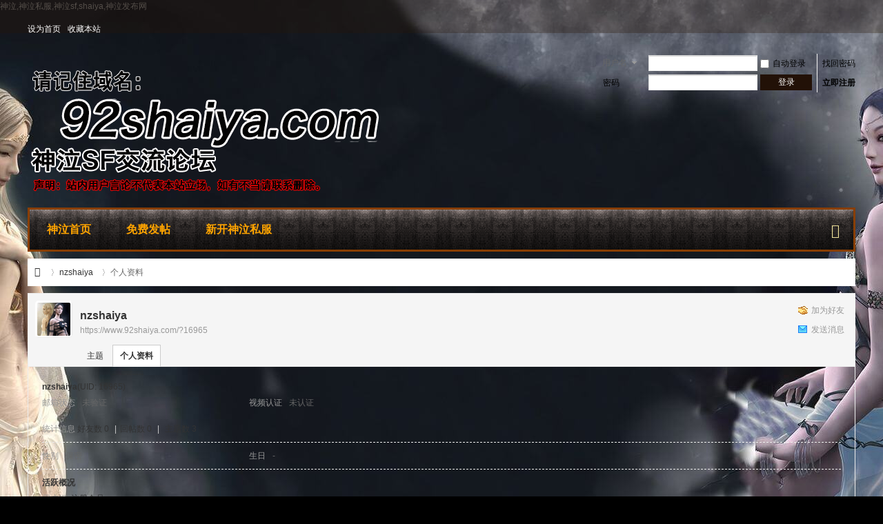

--- FILE ---
content_type: text/html; charset=gbk
request_url: http://www.92shaiya.com/home.php?mod=space&uid=16965&do=profile&from=space
body_size: 5073
content:
<!DOCTYPE html PUBLIC "-//W3C//DTD XHTML 1.0 Transitional//EN" "http://www.w3.org/TR/xhtml1/DTD/xhtml1-transitional.dtd">
<html xmlns="http://www.w3.org/1999/xhtml">
<head>
<meta http-equiv="Content-Type" content="text/html; charset=gbk" />
<title>nzshaiya的个人资料 神泣私服|最全的神泣私服发布网站 - </title>
神泣,神泣私服,神泣sf,shaiya,神泣发布网
<meta name="keywords" content="nzshaiya的个人资料" />
<meta name="description" content="nzshaiya的个人资料 ,神泣私服|最全的神泣私服发布网站" />
<meta name="generator" content="Discuz! X3.4" />
<meta name="author" content="Discuz! Team and Comsenz UI Team" />
<meta name="copyright" content="2001-2020 Tencent Cloud." />
<meta name="MSSmartTagsPreventParsing" content="True" />
<meta http-equiv="MSThemeCompatible" content="Yes" />
<base href="https://www.92shaiya.com/" /><link rel="stylesheet" type="text/css" href="data/cache/style_4_common.css?v9z" /><link rel="stylesheet" type="text/css" href="data/cache/style_4_home_space.css?v9z" /><script type="text/javascript">var STYLEID = '4', STATICURL = 'static/', IMGDIR = './template/test999_game_16061201/999test_cn_img/common', VERHASH = 'v9z', charset = 'gbk', discuz_uid = '0', cookiepre = 'fmsv_2132_', cookiedomain = '', cookiepath = '/', showusercard = '1', attackevasive = '0', disallowfloat = 'newthread', creditnotice = '1|威望|,2|金钱|,3|贡献|', defaultstyle = '', REPORTURL = 'aHR0cHM6Ly93d3cuOTJzaGFpeWEuY29tL2hvbWUucGhwP21vZD1zcGFjZSZ1aWQ9MTY5NjUmZG89cHJvZmlsZSZmcm9tPXNwYWNl', SITEURL = 'https://www.92shaiya.com/', JSPATH = 'static/js/', CSSPATH = 'data/cache/style_', DYNAMICURL = '';</script>
<script src="static/js/common.js?v9z" type="text/javascript"></script>
<meta name="application-name" content="神泣私服|最全的神泣私服发布网站" />
<meta name="msapplication-tooltip" content="神泣私服|最全的神泣私服发布网站" />
<meta name="msapplication-task" content="name=首页;action-uri=https://www.92shaiya.com/forum.php;icon-uri=https://www.92shaiya.com/./template/test999_game_16061201/999test_cn_img/common/bbs.ico" />
<script src="static/js/home.js?v9z" type="text/javascript"></script>
</head>

<body id="nv_home" class="pg_space" onkeydown="if(event.keyCode==27) return false;">
<div id="append_parent"></div><div id="ajaxwaitid"></div>
<div id="toptb" class="cl t9_toptb">
<div class="wp">
<div class="z"><a href="javascript:;"  onclick="setHomepage('http://www.92shaiya.cc/');">设为首页</a><a href="http://www.92shaiya.cc/"  onclick="addFavorite(this.href, '神泣私服|最全的神泣私服发布网站');return false;">收藏本站</a></div>
<div class="y">
<a id="switchblind" href="javascript:;" onclick="toggleBlind(this)" title="开启辅助访问" class="switchblind">开启辅助访问</a>
</div>
</div>
</div>
<div class="t9_toptbbg"></div>
<div id="hd" class="t9_hd">
<div class="wp">
<div class="hdc cl"><h2><a href="./" title="神泣私服|最全的神泣私服发布网站"><img src="./template/test999_game_16061201/999test_cn_img/extend/logo.png" alt="神泣私服|最全的神泣私服发布网站" border="0" /></a></h2><script src="static/js/logging.js?v9z" type="text/javascript"></script>
<form method="post" autocomplete="off" id="lsform" action="member.php?mod=logging&amp;action=login&amp;loginsubmit=yes&amp;infloat=yes&amp;lssubmit=yes" onsubmit="return lsSubmit();">
<div class="fastlg cl">
<span id="return_ls" style="display:none"></span>
<div class="y pns">
<table cellspacing="0" cellpadding="0">
<tr>
<td>
<span class="ftid">
<select name="fastloginfield" id="ls_fastloginfield" width="40" tabindex="900">
<option value="username">用户名</option>
<option value="email">Email</option>
</select>
</span>
<script type="text/javascript">simulateSelect('ls_fastloginfield')</script>
</td>
<td><input type="text" name="username" id="ls_username" autocomplete="off" class="px vm" tabindex="901" /></td>
<td class="fastlg_l"><label for="ls_cookietime"><input type="checkbox" name="cookietime" id="ls_cookietime" class="pc" value="2592000" tabindex="903" />自动登录</label></td>
<td>&nbsp;<a href="javascript:;" onclick="showWindow('login', 'member.php?mod=logging&action=login&viewlostpw=1')">找回密码</a></td>
</tr>
<tr>
<td><label for="ls_password" class="z psw_w">密码</label></td>
<td><input type="password" name="password" id="ls_password" class="px vm" autocomplete="off" tabindex="902" /></td>
<td class="fastlg_l"><button type="submit" class="pn vm" tabindex="904" style="width: 75px;"><em>登录</em></button></td>
<td>&nbsp;<a href="member.php?mod=register" class="xi2 xw1">立即注册</a></td>
</tr>
</table>
<input type="hidden" name="quickforward" value="yes" />
<input type="hidden" name="handlekey" value="ls" />
</div>
</div>
</form>

</div>

<div id="nv">
<a href="javascript:;" id="qmenu" onmouseover="delayShow(this, function () {showMenu({'ctrlid':'qmenu','pos':'34!','ctrlclass':'a','duration':2,'fade':1});showForummenu(0);})">快捷导航</a>
<ul><li id="mn_N9ec7" ><a href="forum.php" hidefocus="true"   style="font-weight: bold;">神泣首页</a></li><li id="mn_Nc486" ><a href="/forum.php?mod=post&action=newthread&fid=2" hidefocus="true" title="免费发帖"   style="font-weight: bold;">免费发帖<span>免费发帖</span></a></li><li id="mn_Na97c" ><a href="/forum-2-1.html" hidefocus="true"   style="font-weight: bold;">新开神泣私服</a></li><div class="t9_cle"></div>
</ul>
</div>
<div id="mu" class="cl">
</div></div>
</div>

            <script src="https://cdn.dingxiang-inc.com/ctu-group/captcha-ui/index.js" crossOrigin="anonymous"></script>
<div id="wp" class="wp">
<div id="pt" class="bm cl">
<div class="z">
<a href="./" class="nvhm" title="首页">神泣私服|最全的神泣私服发布网站</a> <em>&rsaquo;</em>
<a href="home.php?mod=space&amp;uid=16965">nzshaiya</a> <em>&rsaquo;</em>
个人资料
</div>
</div>
<style id="diy_style" type="text/css"></style>
<div class="wp">
<!--[diy=diy1]--><div id="diy1" class="area"></div><!--[/diy]-->
</div><div id="uhd">
<div class="mn">
<ul>
<li class="addf">
<a href="home.php?mod=spacecp&amp;ac=friend&amp;op=add&amp;uid=16965&amp;handlekey=addfriendhk_16965" id="a_friend_li_16965" onclick="showWindow(this.id, this.href, 'get', 0);" class="xi2">加为好友</a>
</li>
<li class="pm2">
<a href="home.php?mod=spacecp&amp;ac=pm&amp;op=showmsg&amp;handlekey=showmsg_16965&amp;touid=16965&amp;pmid=0&amp;daterange=2" id="a_sendpm_16965" onclick="showWindow('showMsgBox', this.href, 'get', 0)" title="发送消息">发送消息</a>
</li>
</ul>
</div>
<div class="h cl">
<div class="icn avt"><a href="home.php?mod=space&amp;uid=16965"><img src="http://www.92shaiya.cc/uc_server/data/avatar/000/01/69/65_avatar_small.jpg" onerror="this.onerror=null;this.src='http://www.92shaiya.cc/uc_server/images/noavatar_small.gif'" /></a></div>
<h2 class="mt">
nzshaiya</h2>
<p>
<a href="https://www.92shaiya.com/?16965" class="xg1">https://www.92shaiya.com/?16965</a>
</p>
</div>

<ul class="tb cl" style="padding-left: 75px;">
<li><a href="home.php?mod=space&amp;uid=16965&amp;do=thread&amp;view=me&amp;from=space">主题</a></li>
<li class="a"><a href="home.php?mod=space&amp;uid=16965&amp;do=profile&amp;from=space">个人资料</a></li>
</ul>
</div>
<div id="ct" class="ct1 wp cl">
<div class="mn">
<!--[diy=diycontenttop]--><div id="diycontenttop" class="area"></div><!--[/diy]-->
<div class="bm bw0">
<div class="bm_c">
<div class="bm_c u_profile">

<div class="pbm mbm bbda cl">
<h2 class="mbn">
nzshaiya<span class="xw0">(UID: 16965)</span>
</h2>
<ul class="pf_l cl pbm mbm">
<li><em>邮箱状态</em>未验证</li>
<li><em>视频认证</em>未认证</li>
</ul>
<ul>
</ul>
<ul class="cl bbda pbm mbm">
<li>
<em class="xg2">统计信息</em>
<a href="home.php?mod=space&amp;uid=16965&amp;do=friend&amp;view=me&amp;from=space" target="_blank">好友数 0</a>
<span class="pipe">|</span><a href="home.php?mod=space&uid=16965&do=thread&view=me&type=reply&from=space" target="_blank">回帖数 0</a>
<span class="pipe">|</span>
<a href="home.php?mod=space&uid=16965&do=thread&view=me&type=thread&from=space" target="_blank">主题数 3</a>
</li>
</ul>
<ul class="pf_l cl"><li><em>性别</em>保密</li>
<li><em>生日</em>-</li>
</ul>
</div>
<div class="pbm mbm bbda cl">
<h2 class="mbn">活跃概况</h2>
<ul>
<li><em class="xg1">用户组&nbsp;&nbsp;</em><span style="color:" class="xi2" onmouseover="showTip(this)" tip="积分 106, 距离下一级还需 94 积分"><a href="home.php?mod=spacecp&amp;ac=usergroup&amp;gid=11" target="_blank">注册会员</a></span>  </li>
</ul>
<ul id="pbbs" class="pf_l">
<li><em>注册时间</em>2023-3-5 00:43</li>
<li><em>最后访问</em>2023-11-13 22:17</li>
<li><em>上次活动时间</em>2023-11-13 22:17</li><li><em>上次发表时间</em>2023-11-13 15:08</li><li><em>所在时区</em>使用系统默认</li>
</ul>
</div>
<div id="psts" class="cl">
<h2 class="mbn">统计信息</h2>
<ul class="pf_l">
<li><em>已用空间</em>   0 B </li>
<li><em>积分</em>106</li><li><em>威望</em>0 </li>
<li><em>金钱</em>103 </li>
<li><em>贡献</em>0 </li>
</ul>
</div>
</div><!--[diy=diycontentbottom]--><div id="diycontentbottom" class="area"></div><!--[/diy]--></div>
</div>
</div>
</div>

<div class="wp mtn">
<!--[diy=diy3]--><div id="diy3" class="area"></div><!--[/diy]-->
</div>
	</div>
<div id="ft" class="wp cl">
<div id="flk" class="y">
<p>
<a href="http://wpa.qq.com/msgrd?V=3&amp;Uin=888888888&amp;Site=神泣私服|最全的神泣私服发布网站&amp;Menu=yes&amp;from=discuz" target="_blank" title="QQ"><img src="./template/test999_game_16061201/999test_cn_img/common/site_qq.jpg" alt="QQ" /></a><span class="pipe">|</span><a href="archiver/" >Archiver</a><span class="pipe">|</span><a href="forum.php?mobile=yes" >手机版</a><span class="pipe">|</span><a href="forum.php?mod=misc&action=showdarkroom" >小黑屋</a><span class="pipe">|</span><strong><a href="http://www.92shaiya.cc/" target="_blank">神泣私服|最全的神泣私服发布网站</a></strong>
<span class="pipe">|</span><a href="sitemap.php" >网站地图</a><script charset="UTF-8" id="LA_COLLECT" src="//sdk.51.la/js-sdk-pro.min.js"></script>
<script>LA.init({id:"JgcrYVciC4wzW0nH",ck:"JgcrYVciC4wzW0nH"})</script></p>
<p class="xs0">
GMT+8, 2026-1-26 10:41<span id="debuginfo">
, Processed in 0.033362 second(s), 15 queries
.
</span>
</p>
</div>
<div id="frt">
<p>Powered by <strong><a href="http://www.discuz.net" target="_blank">Discuz!</a></strong> <em>X3.4</em> Designed by & <a href="http://www.92shaiya.cc/" target="_blank">神泣私服|最全的神泣私服发布网站</a></p>
<p class="xs0">&copy; 2001-2025 <a href="http://www.comsenz.com" target="_blank">Comsenz Inc.</a></p>
</div></div>
<script type="text/javascript">
jQuery('#qrcode_menu').qrcode({
width: 180,
height: 180,
text: "http://www.92shaiya.cc/"
});
</script>
<script src="home.php?mod=misc&ac=sendmail&rand=1769395303" type="text/javascript"></script>
<div id="scrolltop">
<span hidefocus="true"><a title="返回顶部" onclick="window.scrollTo('0','0')" class="scrolltopa" ><b>返回顶部</b></a></span>
</div>
<script type="text/javascript">_attachEvent(window, 'scroll', function () { showTopLink(); });checkBlind();</script>
</body>
</html>
